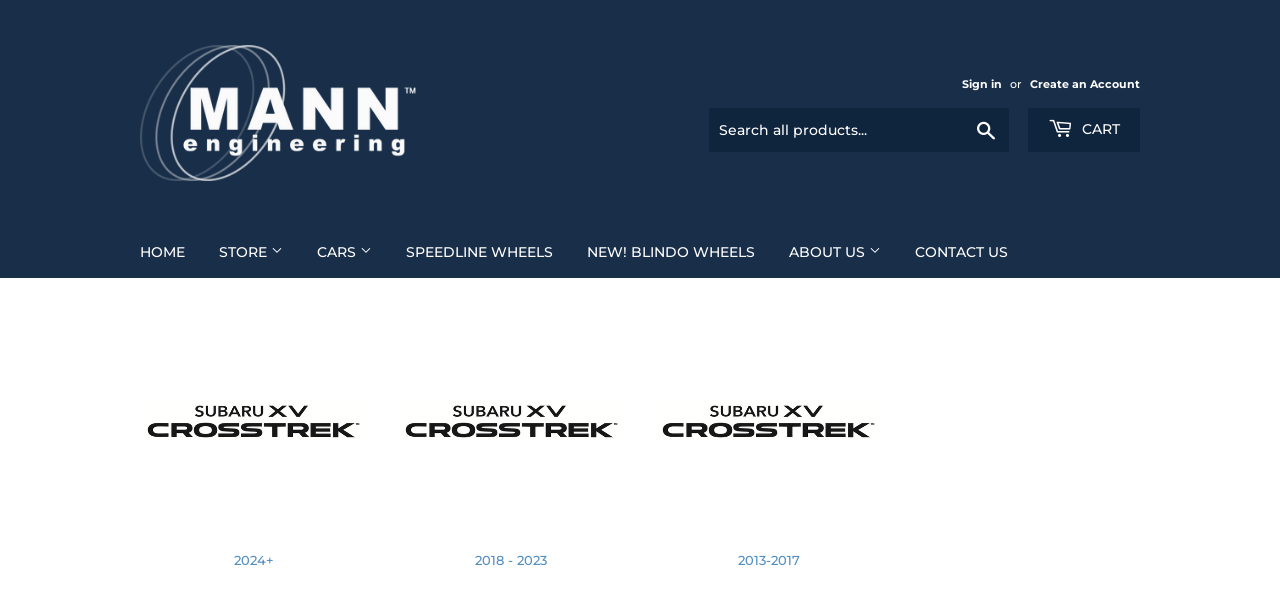

--- FILE ---
content_type: text/html; charset=utf-8
request_url: https://www.mann-engineering.com/pages/crosstrek
body_size: 15161
content:
<!doctype html>
<html class="no-touch no-js">
<head>
  <script>(function(H){H.className=H.className.replace(/\bno-js\b/,'js')})(document.documentElement)</script>
  <!-- Basic page needs ================================================== -->
  <meta charset="utf-8">
  <meta http-equiv="X-UA-Compatible" content="IE=edge,chrome=1">

  

  <!-- Title and description ================================================== -->
  <title>
  Crosstrek &ndash; Mann Engineering
  </title>

  

  <!-- Product meta ================================================== -->
  <!-- /snippets/social-meta-tags.liquid -->




<meta property="og:site_name" content="Mann Engineering">
<meta property="og:url" content="https://www.mann-engineering.com/pages/crosstrek">
<meta property="og:title" content="Crosstrek">
<meta property="og:type" content="website">
<meta property="og:description" content="We are a Premium Subaru Performance Specialist Shop for all your Subaru needs! Call us at 408-988-6108 or email if you have any questions about your Subaru. We offer diagnostics, oil changes, alignments, all service maintenance intervals, performance upgrades, vehicle tuning, and more! ">





  <meta name="twitter:site" content="@mannengineering">

<meta name="twitter:card" content="summary_large_image">
<meta name="twitter:title" content="Crosstrek">
<meta name="twitter:description" content="We are a Premium Subaru Performance Specialist Shop for all your Subaru needs! Call us at 408-988-6108 or email if you have any questions about your Subaru. We offer diagnostics, oil changes, alignments, all service maintenance intervals, performance upgrades, vehicle tuning, and more! ">


  <!-- Helpers ================================================== -->
  <link rel="canonical" href="https://www.mann-engineering.com/pages/crosstrek">
  <meta name="viewport" content="width=device-width,initial-scale=1">

  <!-- CSS ================================================== -->
  <link href="//www.mann-engineering.com/cdn/shop/t/56/assets/theme.scss.css?v=115181364232373182531767647875" rel="stylesheet" type="text/css" media="all" />

  <!-- Header hook for plugins ================================================== -->
  <script>window.performance && window.performance.mark && window.performance.mark('shopify.content_for_header.start');</script><meta name="google-site-verification" content="g2lLOO0aE2ZXpgiRGxmNJ0e9TeHjsVRNaevMWYY0ueY">
<meta id="shopify-digital-wallet" name="shopify-digital-wallet" content="/13155336251/digital_wallets/dialog">
<meta name="shopify-checkout-api-token" content="4eafd85c0b3be5522d2dda0d418d2940">
<meta id="in-context-paypal-metadata" data-shop-id="13155336251" data-venmo-supported="false" data-environment="production" data-locale="en_US" data-paypal-v4="true" data-currency="USD">
<script async="async" src="/checkouts/internal/preloads.js?locale=en-US"></script>
<link rel="preconnect" href="https://shop.app" crossorigin="anonymous">
<script async="async" src="https://shop.app/checkouts/internal/preloads.js?locale=en-US&shop_id=13155336251" crossorigin="anonymous"></script>
<script id="apple-pay-shop-capabilities" type="application/json">{"shopId":13155336251,"countryCode":"US","currencyCode":"USD","merchantCapabilities":["supports3DS"],"merchantId":"gid:\/\/shopify\/Shop\/13155336251","merchantName":"Mann Engineering","requiredBillingContactFields":["postalAddress","email","phone"],"requiredShippingContactFields":["postalAddress","email","phone"],"shippingType":"shipping","supportedNetworks":["visa","masterCard","amex","discover","elo","jcb"],"total":{"type":"pending","label":"Mann Engineering","amount":"1.00"},"shopifyPaymentsEnabled":true,"supportsSubscriptions":true}</script>
<script id="shopify-features" type="application/json">{"accessToken":"4eafd85c0b3be5522d2dda0d418d2940","betas":["rich-media-storefront-analytics"],"domain":"www.mann-engineering.com","predictiveSearch":true,"shopId":13155336251,"locale":"en"}</script>
<script>var Shopify = Shopify || {};
Shopify.shop = "mann-engineering.myshopify.com";
Shopify.locale = "en";
Shopify.currency = {"active":"USD","rate":"1.0"};
Shopify.country = "US";
Shopify.theme = {"name":"Copy of Supply 05.05.25 no services","id":161326366755,"schema_name":"Supply","schema_version":"8.0.3","theme_store_id":679,"role":"main"};
Shopify.theme.handle = "null";
Shopify.theme.style = {"id":null,"handle":null};
Shopify.cdnHost = "www.mann-engineering.com/cdn";
Shopify.routes = Shopify.routes || {};
Shopify.routes.root = "/";</script>
<script type="module">!function(o){(o.Shopify=o.Shopify||{}).modules=!0}(window);</script>
<script>!function(o){function n(){var o=[];function n(){o.push(Array.prototype.slice.apply(arguments))}return n.q=o,n}var t=o.Shopify=o.Shopify||{};t.loadFeatures=n(),t.autoloadFeatures=n()}(window);</script>
<script>
  window.ShopifyPay = window.ShopifyPay || {};
  window.ShopifyPay.apiHost = "shop.app\/pay";
  window.ShopifyPay.redirectState = null;
</script>
<script id="shop-js-analytics" type="application/json">{"pageType":"page"}</script>
<script defer="defer" async type="module" src="//www.mann-engineering.com/cdn/shopifycloud/shop-js/modules/v2/client.init-shop-cart-sync_C5BV16lS.en.esm.js"></script>
<script defer="defer" async type="module" src="//www.mann-engineering.com/cdn/shopifycloud/shop-js/modules/v2/chunk.common_CygWptCX.esm.js"></script>
<script type="module">
  await import("//www.mann-engineering.com/cdn/shopifycloud/shop-js/modules/v2/client.init-shop-cart-sync_C5BV16lS.en.esm.js");
await import("//www.mann-engineering.com/cdn/shopifycloud/shop-js/modules/v2/chunk.common_CygWptCX.esm.js");

  window.Shopify.SignInWithShop?.initShopCartSync?.({"fedCMEnabled":true,"windoidEnabled":true});

</script>
<script>
  window.Shopify = window.Shopify || {};
  if (!window.Shopify.featureAssets) window.Shopify.featureAssets = {};
  window.Shopify.featureAssets['shop-js'] = {"shop-cart-sync":["modules/v2/client.shop-cart-sync_ZFArdW7E.en.esm.js","modules/v2/chunk.common_CygWptCX.esm.js"],"init-fed-cm":["modules/v2/client.init-fed-cm_CmiC4vf6.en.esm.js","modules/v2/chunk.common_CygWptCX.esm.js"],"shop-button":["modules/v2/client.shop-button_tlx5R9nI.en.esm.js","modules/v2/chunk.common_CygWptCX.esm.js"],"shop-cash-offers":["modules/v2/client.shop-cash-offers_DOA2yAJr.en.esm.js","modules/v2/chunk.common_CygWptCX.esm.js","modules/v2/chunk.modal_D71HUcav.esm.js"],"init-windoid":["modules/v2/client.init-windoid_sURxWdc1.en.esm.js","modules/v2/chunk.common_CygWptCX.esm.js"],"shop-toast-manager":["modules/v2/client.shop-toast-manager_ClPi3nE9.en.esm.js","modules/v2/chunk.common_CygWptCX.esm.js"],"init-shop-email-lookup-coordinator":["modules/v2/client.init-shop-email-lookup-coordinator_B8hsDcYM.en.esm.js","modules/v2/chunk.common_CygWptCX.esm.js"],"init-shop-cart-sync":["modules/v2/client.init-shop-cart-sync_C5BV16lS.en.esm.js","modules/v2/chunk.common_CygWptCX.esm.js"],"avatar":["modules/v2/client.avatar_BTnouDA3.en.esm.js"],"pay-button":["modules/v2/client.pay-button_FdsNuTd3.en.esm.js","modules/v2/chunk.common_CygWptCX.esm.js"],"init-customer-accounts":["modules/v2/client.init-customer-accounts_DxDtT_ad.en.esm.js","modules/v2/client.shop-login-button_C5VAVYt1.en.esm.js","modules/v2/chunk.common_CygWptCX.esm.js","modules/v2/chunk.modal_D71HUcav.esm.js"],"init-shop-for-new-customer-accounts":["modules/v2/client.init-shop-for-new-customer-accounts_ChsxoAhi.en.esm.js","modules/v2/client.shop-login-button_C5VAVYt1.en.esm.js","modules/v2/chunk.common_CygWptCX.esm.js","modules/v2/chunk.modal_D71HUcav.esm.js"],"shop-login-button":["modules/v2/client.shop-login-button_C5VAVYt1.en.esm.js","modules/v2/chunk.common_CygWptCX.esm.js","modules/v2/chunk.modal_D71HUcav.esm.js"],"init-customer-accounts-sign-up":["modules/v2/client.init-customer-accounts-sign-up_CPSyQ0Tj.en.esm.js","modules/v2/client.shop-login-button_C5VAVYt1.en.esm.js","modules/v2/chunk.common_CygWptCX.esm.js","modules/v2/chunk.modal_D71HUcav.esm.js"],"shop-follow-button":["modules/v2/client.shop-follow-button_Cva4Ekp9.en.esm.js","modules/v2/chunk.common_CygWptCX.esm.js","modules/v2/chunk.modal_D71HUcav.esm.js"],"checkout-modal":["modules/v2/client.checkout-modal_BPM8l0SH.en.esm.js","modules/v2/chunk.common_CygWptCX.esm.js","modules/v2/chunk.modal_D71HUcav.esm.js"],"lead-capture":["modules/v2/client.lead-capture_Bi8yE_yS.en.esm.js","modules/v2/chunk.common_CygWptCX.esm.js","modules/v2/chunk.modal_D71HUcav.esm.js"],"shop-login":["modules/v2/client.shop-login_D6lNrXab.en.esm.js","modules/v2/chunk.common_CygWptCX.esm.js","modules/v2/chunk.modal_D71HUcav.esm.js"],"payment-terms":["modules/v2/client.payment-terms_CZxnsJam.en.esm.js","modules/v2/chunk.common_CygWptCX.esm.js","modules/v2/chunk.modal_D71HUcav.esm.js"]};
</script>
<script id="__st">var __st={"a":13155336251,"offset":-28800,"reqid":"a9424e6a-fd4a-4e93-abe6-d80db082d7e1-1768738541","pageurl":"www.mann-engineering.com\/pages\/crosstrek","s":"pages-24789155899","u":"8581c13bc487","p":"page","rtyp":"page","rid":24789155899};</script>
<script>window.ShopifyPaypalV4VisibilityTracking = true;</script>
<script id="captcha-bootstrap">!function(){'use strict';const t='contact',e='account',n='new_comment',o=[[t,t],['blogs',n],['comments',n],[t,'customer']],c=[[e,'customer_login'],[e,'guest_login'],[e,'recover_customer_password'],[e,'create_customer']],r=t=>t.map((([t,e])=>`form[action*='/${t}']:not([data-nocaptcha='true']) input[name='form_type'][value='${e}']`)).join(','),a=t=>()=>t?[...document.querySelectorAll(t)].map((t=>t.form)):[];function s(){const t=[...o],e=r(t);return a(e)}const i='password',u='form_key',d=['recaptcha-v3-token','g-recaptcha-response','h-captcha-response',i],f=()=>{try{return window.sessionStorage}catch{return}},m='__shopify_v',_=t=>t.elements[u];function p(t,e,n=!1){try{const o=window.sessionStorage,c=JSON.parse(o.getItem(e)),{data:r}=function(t){const{data:e,action:n}=t;return t[m]||n?{data:e,action:n}:{data:t,action:n}}(c);for(const[e,n]of Object.entries(r))t.elements[e]&&(t.elements[e].value=n);n&&o.removeItem(e)}catch(o){console.error('form repopulation failed',{error:o})}}const l='form_type',E='cptcha';function T(t){t.dataset[E]=!0}const w=window,h=w.document,L='Shopify',v='ce_forms',y='captcha';let A=!1;((t,e)=>{const n=(g='f06e6c50-85a8-45c8-87d0-21a2b65856fe',I='https://cdn.shopify.com/shopifycloud/storefront-forms-hcaptcha/ce_storefront_forms_captcha_hcaptcha.v1.5.2.iife.js',D={infoText:'Protected by hCaptcha',privacyText:'Privacy',termsText:'Terms'},(t,e,n)=>{const o=w[L][v],c=o.bindForm;if(c)return c(t,g,e,D).then(n);var r;o.q.push([[t,g,e,D],n]),r=I,A||(h.body.append(Object.assign(h.createElement('script'),{id:'captcha-provider',async:!0,src:r})),A=!0)});var g,I,D;w[L]=w[L]||{},w[L][v]=w[L][v]||{},w[L][v].q=[],w[L][y]=w[L][y]||{},w[L][y].protect=function(t,e){n(t,void 0,e),T(t)},Object.freeze(w[L][y]),function(t,e,n,w,h,L){const[v,y,A,g]=function(t,e,n){const i=e?o:[],u=t?c:[],d=[...i,...u],f=r(d),m=r(i),_=r(d.filter((([t,e])=>n.includes(e))));return[a(f),a(m),a(_),s()]}(w,h,L),I=t=>{const e=t.target;return e instanceof HTMLFormElement?e:e&&e.form},D=t=>v().includes(t);t.addEventListener('submit',(t=>{const e=I(t);if(!e)return;const n=D(e)&&!e.dataset.hcaptchaBound&&!e.dataset.recaptchaBound,o=_(e),c=g().includes(e)&&(!o||!o.value);(n||c)&&t.preventDefault(),c&&!n&&(function(t){try{if(!f())return;!function(t){const e=f();if(!e)return;const n=_(t);if(!n)return;const o=n.value;o&&e.removeItem(o)}(t);const e=Array.from(Array(32),(()=>Math.random().toString(36)[2])).join('');!function(t,e){_(t)||t.append(Object.assign(document.createElement('input'),{type:'hidden',name:u})),t.elements[u].value=e}(t,e),function(t,e){const n=f();if(!n)return;const o=[...t.querySelectorAll(`input[type='${i}']`)].map((({name:t})=>t)),c=[...d,...o],r={};for(const[a,s]of new FormData(t).entries())c.includes(a)||(r[a]=s);n.setItem(e,JSON.stringify({[m]:1,action:t.action,data:r}))}(t,e)}catch(e){console.error('failed to persist form',e)}}(e),e.submit())}));const S=(t,e)=>{t&&!t.dataset[E]&&(n(t,e.some((e=>e===t))),T(t))};for(const o of['focusin','change'])t.addEventListener(o,(t=>{const e=I(t);D(e)&&S(e,y())}));const B=e.get('form_key'),M=e.get(l),P=B&&M;t.addEventListener('DOMContentLoaded',(()=>{const t=y();if(P)for(const e of t)e.elements[l].value===M&&p(e,B);[...new Set([...A(),...v().filter((t=>'true'===t.dataset.shopifyCaptcha))])].forEach((e=>S(e,t)))}))}(h,new URLSearchParams(w.location.search),n,t,e,['guest_login'])})(!0,!0)}();</script>
<script integrity="sha256-4kQ18oKyAcykRKYeNunJcIwy7WH5gtpwJnB7kiuLZ1E=" data-source-attribution="shopify.loadfeatures" defer="defer" src="//www.mann-engineering.com/cdn/shopifycloud/storefront/assets/storefront/load_feature-a0a9edcb.js" crossorigin="anonymous"></script>
<script crossorigin="anonymous" defer="defer" src="//www.mann-engineering.com/cdn/shopifycloud/storefront/assets/shopify_pay/storefront-65b4c6d7.js?v=20250812"></script>
<script data-source-attribution="shopify.dynamic_checkout.dynamic.init">var Shopify=Shopify||{};Shopify.PaymentButton=Shopify.PaymentButton||{isStorefrontPortableWallets:!0,init:function(){window.Shopify.PaymentButton.init=function(){};var t=document.createElement("script");t.src="https://www.mann-engineering.com/cdn/shopifycloud/portable-wallets/latest/portable-wallets.en.js",t.type="module",document.head.appendChild(t)}};
</script>
<script data-source-attribution="shopify.dynamic_checkout.buyer_consent">
  function portableWalletsHideBuyerConsent(e){var t=document.getElementById("shopify-buyer-consent"),n=document.getElementById("shopify-subscription-policy-button");t&&n&&(t.classList.add("hidden"),t.setAttribute("aria-hidden","true"),n.removeEventListener("click",e))}function portableWalletsShowBuyerConsent(e){var t=document.getElementById("shopify-buyer-consent"),n=document.getElementById("shopify-subscription-policy-button");t&&n&&(t.classList.remove("hidden"),t.removeAttribute("aria-hidden"),n.addEventListener("click",e))}window.Shopify?.PaymentButton&&(window.Shopify.PaymentButton.hideBuyerConsent=portableWalletsHideBuyerConsent,window.Shopify.PaymentButton.showBuyerConsent=portableWalletsShowBuyerConsent);
</script>
<script data-source-attribution="shopify.dynamic_checkout.cart.bootstrap">document.addEventListener("DOMContentLoaded",(function(){function t(){return document.querySelector("shopify-accelerated-checkout-cart, shopify-accelerated-checkout")}if(t())Shopify.PaymentButton.init();else{new MutationObserver((function(e,n){t()&&(Shopify.PaymentButton.init(),n.disconnect())})).observe(document.body,{childList:!0,subtree:!0})}}));
</script>
<link id="shopify-accelerated-checkout-styles" rel="stylesheet" media="screen" href="https://www.mann-engineering.com/cdn/shopifycloud/portable-wallets/latest/accelerated-checkout-backwards-compat.css" crossorigin="anonymous">
<style id="shopify-accelerated-checkout-cart">
        #shopify-buyer-consent {
  margin-top: 1em;
  display: inline-block;
  width: 100%;
}

#shopify-buyer-consent.hidden {
  display: none;
}

#shopify-subscription-policy-button {
  background: none;
  border: none;
  padding: 0;
  text-decoration: underline;
  font-size: inherit;
  cursor: pointer;
}

#shopify-subscription-policy-button::before {
  box-shadow: none;
}

      </style>

<script>window.performance && window.performance.mark && window.performance.mark('shopify.content_for_header.end');</script>

  
  

  <script src="//www.mann-engineering.com/cdn/shop/t/56/assets/jquery-2.2.3.min.js?v=58211863146907186831746469896" type="text/javascript"></script>

  <script src="//www.mann-engineering.com/cdn/shop/t/56/assets/lazysizes.min.js?v=8147953233334221341746469896" async="async"></script>
  <script src="//www.mann-engineering.com/cdn/shop/t/56/assets/vendor.js?v=106177282645720727331746469896" defer="defer"></script>
  <script src="//www.mann-engineering.com/cdn/shop/t/56/assets/theme.js?v=44202447189188672501746469896" defer="defer"></script>


<!-- BEGIN app block: shopify://apps/lookfy-gallery/blocks/app-embed/596af5f6-9933-4730-95c2-f7d8d52a0c3e --><!-- BEGIN app snippet: javascript -->
<script type="text/javascript">
window.lfPageType??="page";
window.lfPageId??="24789155899";
window.lfHandle??="pages/crosstrek";
window.lfShopID??="13155336251";
window.lfShopUrl??="https://www.mann-engineering.com";
window.lfIsoCode??="en";
window.lfCountry??="en";
window.lfLanguages??=[{"shop_locale":{"locale":"en","enabled":true,"primary":true,"published":true}}];
window.lfCurrencyFormat??="${{amount}} USD";
window.lfMoneyFormat??="${{amount}}";
window.lfCartAdd??="/cart/add";
window.lfCartUrl??="/cart";
window.lfShopLang??={"sold_out":"Sold Out","load_more":"Load More","add_to_cart":"Add to Cart","badge_discount":"Off","choose_options":"Choose Options","add_all_to_cart":"Add All to Cart","add_to_cart_select":"Select {attribute_label}"};
window.lfShopTrans??=null;
window.lfCustomJs??=null;
window.lfCustomCss??=null;
window.lfPopupCss??=null;
window.lfTooltipPosition??="normal";
window.lfPlan??="free";
window.lfPlanDev??="";
window.lfHeading??=null;
window.lfStlFont??=null;
window.lfLibs??={};
</script><style data-shopify>


</style><!-- END app snippet -->
<!-- END app block --><script src="https://cdn.shopify.com/extensions/019ba321-9acf-7914-ad65-b100abe76b71/lookfy-lookbook-gallery-762/assets/lookfy.js" type="text/javascript" defer="defer"></script>
<link href="https://cdn.shopify.com/extensions/019ba321-9acf-7914-ad65-b100abe76b71/lookfy-lookbook-gallery-762/assets/lookfy.css" rel="stylesheet" type="text/css" media="all">
<meta property="og:image" content="https://cdn.shopify.com/s/files/1/0131/5533/6251/files/MANN_LOGO300x165.jpg?v=1717796989" />
<meta property="og:image:secure_url" content="https://cdn.shopify.com/s/files/1/0131/5533/6251/files/MANN_LOGO300x165.jpg?v=1717796989" />
<meta property="og:image:width" content="300" />
<meta property="og:image:height" content="165" />
<link href="https://monorail-edge.shopifysvc.com" rel="dns-prefetch">
<script>(function(){if ("sendBeacon" in navigator && "performance" in window) {try {var session_token_from_headers = performance.getEntriesByType('navigation')[0].serverTiming.find(x => x.name == '_s').description;} catch {var session_token_from_headers = undefined;}var session_cookie_matches = document.cookie.match(/_shopify_s=([^;]*)/);var session_token_from_cookie = session_cookie_matches && session_cookie_matches.length === 2 ? session_cookie_matches[1] : "";var session_token = session_token_from_headers || session_token_from_cookie || "";function handle_abandonment_event(e) {var entries = performance.getEntries().filter(function(entry) {return /monorail-edge.shopifysvc.com/.test(entry.name);});if (!window.abandonment_tracked && entries.length === 0) {window.abandonment_tracked = true;var currentMs = Date.now();var navigation_start = performance.timing.navigationStart;var payload = {shop_id: 13155336251,url: window.location.href,navigation_start,duration: currentMs - navigation_start,session_token,page_type: "page"};window.navigator.sendBeacon("https://monorail-edge.shopifysvc.com/v1/produce", JSON.stringify({schema_id: "online_store_buyer_site_abandonment/1.1",payload: payload,metadata: {event_created_at_ms: currentMs,event_sent_at_ms: currentMs}}));}}window.addEventListener('pagehide', handle_abandonment_event);}}());</script>
<script id="web-pixels-manager-setup">(function e(e,d,r,n,o){if(void 0===o&&(o={}),!Boolean(null===(a=null===(i=window.Shopify)||void 0===i?void 0:i.analytics)||void 0===a?void 0:a.replayQueue)){var i,a;window.Shopify=window.Shopify||{};var t=window.Shopify;t.analytics=t.analytics||{};var s=t.analytics;s.replayQueue=[],s.publish=function(e,d,r){return s.replayQueue.push([e,d,r]),!0};try{self.performance.mark("wpm:start")}catch(e){}var l=function(){var e={modern:/Edge?\/(1{2}[4-9]|1[2-9]\d|[2-9]\d{2}|\d{4,})\.\d+(\.\d+|)|Firefox\/(1{2}[4-9]|1[2-9]\d|[2-9]\d{2}|\d{4,})\.\d+(\.\d+|)|Chrom(ium|e)\/(9{2}|\d{3,})\.\d+(\.\d+|)|(Maci|X1{2}).+ Version\/(15\.\d+|(1[6-9]|[2-9]\d|\d{3,})\.\d+)([,.]\d+|)( \(\w+\)|)( Mobile\/\w+|) Safari\/|Chrome.+OPR\/(9{2}|\d{3,})\.\d+\.\d+|(CPU[ +]OS|iPhone[ +]OS|CPU[ +]iPhone|CPU IPhone OS|CPU iPad OS)[ +]+(15[._]\d+|(1[6-9]|[2-9]\d|\d{3,})[._]\d+)([._]\d+|)|Android:?[ /-](13[3-9]|1[4-9]\d|[2-9]\d{2}|\d{4,})(\.\d+|)(\.\d+|)|Android.+Firefox\/(13[5-9]|1[4-9]\d|[2-9]\d{2}|\d{4,})\.\d+(\.\d+|)|Android.+Chrom(ium|e)\/(13[3-9]|1[4-9]\d|[2-9]\d{2}|\d{4,})\.\d+(\.\d+|)|SamsungBrowser\/([2-9]\d|\d{3,})\.\d+/,legacy:/Edge?\/(1[6-9]|[2-9]\d|\d{3,})\.\d+(\.\d+|)|Firefox\/(5[4-9]|[6-9]\d|\d{3,})\.\d+(\.\d+|)|Chrom(ium|e)\/(5[1-9]|[6-9]\d|\d{3,})\.\d+(\.\d+|)([\d.]+$|.*Safari\/(?![\d.]+ Edge\/[\d.]+$))|(Maci|X1{2}).+ Version\/(10\.\d+|(1[1-9]|[2-9]\d|\d{3,})\.\d+)([,.]\d+|)( \(\w+\)|)( Mobile\/\w+|) Safari\/|Chrome.+OPR\/(3[89]|[4-9]\d|\d{3,})\.\d+\.\d+|(CPU[ +]OS|iPhone[ +]OS|CPU[ +]iPhone|CPU IPhone OS|CPU iPad OS)[ +]+(10[._]\d+|(1[1-9]|[2-9]\d|\d{3,})[._]\d+)([._]\d+|)|Android:?[ /-](13[3-9]|1[4-9]\d|[2-9]\d{2}|\d{4,})(\.\d+|)(\.\d+|)|Mobile Safari.+OPR\/([89]\d|\d{3,})\.\d+\.\d+|Android.+Firefox\/(13[5-9]|1[4-9]\d|[2-9]\d{2}|\d{4,})\.\d+(\.\d+|)|Android.+Chrom(ium|e)\/(13[3-9]|1[4-9]\d|[2-9]\d{2}|\d{4,})\.\d+(\.\d+|)|Android.+(UC? ?Browser|UCWEB|U3)[ /]?(15\.([5-9]|\d{2,})|(1[6-9]|[2-9]\d|\d{3,})\.\d+)\.\d+|SamsungBrowser\/(5\.\d+|([6-9]|\d{2,})\.\d+)|Android.+MQ{2}Browser\/(14(\.(9|\d{2,})|)|(1[5-9]|[2-9]\d|\d{3,})(\.\d+|))(\.\d+|)|K[Aa][Ii]OS\/(3\.\d+|([4-9]|\d{2,})\.\d+)(\.\d+|)/},d=e.modern,r=e.legacy,n=navigator.userAgent;return n.match(d)?"modern":n.match(r)?"legacy":"unknown"}(),u="modern"===l?"modern":"legacy",c=(null!=n?n:{modern:"",legacy:""})[u],f=function(e){return[e.baseUrl,"/wpm","/b",e.hashVersion,"modern"===e.buildTarget?"m":"l",".js"].join("")}({baseUrl:d,hashVersion:r,buildTarget:u}),m=function(e){var d=e.version,r=e.bundleTarget,n=e.surface,o=e.pageUrl,i=e.monorailEndpoint;return{emit:function(e){var a=e.status,t=e.errorMsg,s=(new Date).getTime(),l=JSON.stringify({metadata:{event_sent_at_ms:s},events:[{schema_id:"web_pixels_manager_load/3.1",payload:{version:d,bundle_target:r,page_url:o,status:a,surface:n,error_msg:t},metadata:{event_created_at_ms:s}}]});if(!i)return console&&console.warn&&console.warn("[Web Pixels Manager] No Monorail endpoint provided, skipping logging."),!1;try{return self.navigator.sendBeacon.bind(self.navigator)(i,l)}catch(e){}var u=new XMLHttpRequest;try{return u.open("POST",i,!0),u.setRequestHeader("Content-Type","text/plain"),u.send(l),!0}catch(e){return console&&console.warn&&console.warn("[Web Pixels Manager] Got an unhandled error while logging to Monorail."),!1}}}}({version:r,bundleTarget:l,surface:e.surface,pageUrl:self.location.href,monorailEndpoint:e.monorailEndpoint});try{o.browserTarget=l,function(e){var d=e.src,r=e.async,n=void 0===r||r,o=e.onload,i=e.onerror,a=e.sri,t=e.scriptDataAttributes,s=void 0===t?{}:t,l=document.createElement("script"),u=document.querySelector("head"),c=document.querySelector("body");if(l.async=n,l.src=d,a&&(l.integrity=a,l.crossOrigin="anonymous"),s)for(var f in s)if(Object.prototype.hasOwnProperty.call(s,f))try{l.dataset[f]=s[f]}catch(e){}if(o&&l.addEventListener("load",o),i&&l.addEventListener("error",i),u)u.appendChild(l);else{if(!c)throw new Error("Did not find a head or body element to append the script");c.appendChild(l)}}({src:f,async:!0,onload:function(){if(!function(){var e,d;return Boolean(null===(d=null===(e=window.Shopify)||void 0===e?void 0:e.analytics)||void 0===d?void 0:d.initialized)}()){var d=window.webPixelsManager.init(e)||void 0;if(d){var r=window.Shopify.analytics;r.replayQueue.forEach((function(e){var r=e[0],n=e[1],o=e[2];d.publishCustomEvent(r,n,o)})),r.replayQueue=[],r.publish=d.publishCustomEvent,r.visitor=d.visitor,r.initialized=!0}}},onerror:function(){return m.emit({status:"failed",errorMsg:"".concat(f," has failed to load")})},sri:function(e){var d=/^sha384-[A-Za-z0-9+/=]+$/;return"string"==typeof e&&d.test(e)}(c)?c:"",scriptDataAttributes:o}),m.emit({status:"loading"})}catch(e){m.emit({status:"failed",errorMsg:(null==e?void 0:e.message)||"Unknown error"})}}})({shopId: 13155336251,storefrontBaseUrl: "https://www.mann-engineering.com",extensionsBaseUrl: "https://extensions.shopifycdn.com/cdn/shopifycloud/web-pixels-manager",monorailEndpoint: "https://monorail-edge.shopifysvc.com/unstable/produce_batch",surface: "storefront-renderer",enabledBetaFlags: ["2dca8a86"],webPixelsConfigList: [{"id":"625967139","configuration":"{\"accountID\":\"lookfy-cd20414d-421a-4af2-b552-62956afc7cd7|||0\"}","eventPayloadVersion":"v1","runtimeContext":"STRICT","scriptVersion":"3c51ddc37cc35217c63ea0db5b237abd","type":"APP","apiClientId":60983508993,"privacyPurposes":["ANALYTICS","MARKETING","SALE_OF_DATA"],"dataSharingAdjustments":{"protectedCustomerApprovalScopes":["read_customer_personal_data"]}},{"id":"238747683","configuration":"{\"config\":\"{\\\"pixel_id\\\":\\\"G-V1QSH48TKR\\\",\\\"target_country\\\":\\\"US\\\",\\\"gtag_events\\\":[{\\\"type\\\":\\\"begin_checkout\\\",\\\"action_label\\\":\\\"G-V1QSH48TKR\\\"},{\\\"type\\\":\\\"search\\\",\\\"action_label\\\":\\\"G-V1QSH48TKR\\\"},{\\\"type\\\":\\\"view_item\\\",\\\"action_label\\\":[\\\"G-V1QSH48TKR\\\",\\\"MC-1E37TBKHYM\\\"]},{\\\"type\\\":\\\"purchase\\\",\\\"action_label\\\":[\\\"G-V1QSH48TKR\\\",\\\"MC-1E37TBKHYM\\\"]},{\\\"type\\\":\\\"page_view\\\",\\\"action_label\\\":[\\\"G-V1QSH48TKR\\\",\\\"MC-1E37TBKHYM\\\"]},{\\\"type\\\":\\\"add_payment_info\\\",\\\"action_label\\\":\\\"G-V1QSH48TKR\\\"},{\\\"type\\\":\\\"add_to_cart\\\",\\\"action_label\\\":\\\"G-V1QSH48TKR\\\"}],\\\"enable_monitoring_mode\\\":false}\"}","eventPayloadVersion":"v1","runtimeContext":"OPEN","scriptVersion":"b2a88bafab3e21179ed38636efcd8a93","type":"APP","apiClientId":1780363,"privacyPurposes":[],"dataSharingAdjustments":{"protectedCustomerApprovalScopes":["read_customer_address","read_customer_email","read_customer_name","read_customer_personal_data","read_customer_phone"]}},{"id":"shopify-app-pixel","configuration":"{}","eventPayloadVersion":"v1","runtimeContext":"STRICT","scriptVersion":"0450","apiClientId":"shopify-pixel","type":"APP","privacyPurposes":["ANALYTICS","MARKETING"]},{"id":"shopify-custom-pixel","eventPayloadVersion":"v1","runtimeContext":"LAX","scriptVersion":"0450","apiClientId":"shopify-pixel","type":"CUSTOM","privacyPurposes":["ANALYTICS","MARKETING"]}],isMerchantRequest: false,initData: {"shop":{"name":"Mann Engineering","paymentSettings":{"currencyCode":"USD"},"myshopifyDomain":"mann-engineering.myshopify.com","countryCode":"US","storefrontUrl":"https:\/\/www.mann-engineering.com"},"customer":null,"cart":null,"checkout":null,"productVariants":[],"purchasingCompany":null},},"https://www.mann-engineering.com/cdn","fcfee988w5aeb613cpc8e4bc33m6693e112",{"modern":"","legacy":""},{"shopId":"13155336251","storefrontBaseUrl":"https:\/\/www.mann-engineering.com","extensionBaseUrl":"https:\/\/extensions.shopifycdn.com\/cdn\/shopifycloud\/web-pixels-manager","surface":"storefront-renderer","enabledBetaFlags":"[\"2dca8a86\"]","isMerchantRequest":"false","hashVersion":"fcfee988w5aeb613cpc8e4bc33m6693e112","publish":"custom","events":"[[\"page_viewed\",{}]]"});</script><script>
  window.ShopifyAnalytics = window.ShopifyAnalytics || {};
  window.ShopifyAnalytics.meta = window.ShopifyAnalytics.meta || {};
  window.ShopifyAnalytics.meta.currency = 'USD';
  var meta = {"page":{"pageType":"page","resourceType":"page","resourceId":24789155899,"requestId":"a9424e6a-fd4a-4e93-abe6-d80db082d7e1-1768738541"}};
  for (var attr in meta) {
    window.ShopifyAnalytics.meta[attr] = meta[attr];
  }
</script>
<script class="analytics">
  (function () {
    var customDocumentWrite = function(content) {
      var jquery = null;

      if (window.jQuery) {
        jquery = window.jQuery;
      } else if (window.Checkout && window.Checkout.$) {
        jquery = window.Checkout.$;
      }

      if (jquery) {
        jquery('body').append(content);
      }
    };

    var hasLoggedConversion = function(token) {
      if (token) {
        return document.cookie.indexOf('loggedConversion=' + token) !== -1;
      }
      return false;
    }

    var setCookieIfConversion = function(token) {
      if (token) {
        var twoMonthsFromNow = new Date(Date.now());
        twoMonthsFromNow.setMonth(twoMonthsFromNow.getMonth() + 2);

        document.cookie = 'loggedConversion=' + token + '; expires=' + twoMonthsFromNow;
      }
    }

    var trekkie = window.ShopifyAnalytics.lib = window.trekkie = window.trekkie || [];
    if (trekkie.integrations) {
      return;
    }
    trekkie.methods = [
      'identify',
      'page',
      'ready',
      'track',
      'trackForm',
      'trackLink'
    ];
    trekkie.factory = function(method) {
      return function() {
        var args = Array.prototype.slice.call(arguments);
        args.unshift(method);
        trekkie.push(args);
        return trekkie;
      };
    };
    for (var i = 0; i < trekkie.methods.length; i++) {
      var key = trekkie.methods[i];
      trekkie[key] = trekkie.factory(key);
    }
    trekkie.load = function(config) {
      trekkie.config = config || {};
      trekkie.config.initialDocumentCookie = document.cookie;
      var first = document.getElementsByTagName('script')[0];
      var script = document.createElement('script');
      script.type = 'text/javascript';
      script.onerror = function(e) {
        var scriptFallback = document.createElement('script');
        scriptFallback.type = 'text/javascript';
        scriptFallback.onerror = function(error) {
                var Monorail = {
      produce: function produce(monorailDomain, schemaId, payload) {
        var currentMs = new Date().getTime();
        var event = {
          schema_id: schemaId,
          payload: payload,
          metadata: {
            event_created_at_ms: currentMs,
            event_sent_at_ms: currentMs
          }
        };
        return Monorail.sendRequest("https://" + monorailDomain + "/v1/produce", JSON.stringify(event));
      },
      sendRequest: function sendRequest(endpointUrl, payload) {
        // Try the sendBeacon API
        if (window && window.navigator && typeof window.navigator.sendBeacon === 'function' && typeof window.Blob === 'function' && !Monorail.isIos12()) {
          var blobData = new window.Blob([payload], {
            type: 'text/plain'
          });

          if (window.navigator.sendBeacon(endpointUrl, blobData)) {
            return true;
          } // sendBeacon was not successful

        } // XHR beacon

        var xhr = new XMLHttpRequest();

        try {
          xhr.open('POST', endpointUrl);
          xhr.setRequestHeader('Content-Type', 'text/plain');
          xhr.send(payload);
        } catch (e) {
          console.log(e);
        }

        return false;
      },
      isIos12: function isIos12() {
        return window.navigator.userAgent.lastIndexOf('iPhone; CPU iPhone OS 12_') !== -1 || window.navigator.userAgent.lastIndexOf('iPad; CPU OS 12_') !== -1;
      }
    };
    Monorail.produce('monorail-edge.shopifysvc.com',
      'trekkie_storefront_load_errors/1.1',
      {shop_id: 13155336251,
      theme_id: 161326366755,
      app_name: "storefront",
      context_url: window.location.href,
      source_url: "//www.mann-engineering.com/cdn/s/trekkie.storefront.cd680fe47e6c39ca5d5df5f0a32d569bc48c0f27.min.js"});

        };
        scriptFallback.async = true;
        scriptFallback.src = '//www.mann-engineering.com/cdn/s/trekkie.storefront.cd680fe47e6c39ca5d5df5f0a32d569bc48c0f27.min.js';
        first.parentNode.insertBefore(scriptFallback, first);
      };
      script.async = true;
      script.src = '//www.mann-engineering.com/cdn/s/trekkie.storefront.cd680fe47e6c39ca5d5df5f0a32d569bc48c0f27.min.js';
      first.parentNode.insertBefore(script, first);
    };
    trekkie.load(
      {"Trekkie":{"appName":"storefront","development":false,"defaultAttributes":{"shopId":13155336251,"isMerchantRequest":null,"themeId":161326366755,"themeCityHash":"12423313519689634631","contentLanguage":"en","currency":"USD","eventMetadataId":"09d19381-9895-496c-8b87-e574eb97211e"},"isServerSideCookieWritingEnabled":true,"monorailRegion":"shop_domain","enabledBetaFlags":["65f19447"]},"Session Attribution":{},"S2S":{"facebookCapiEnabled":false,"source":"trekkie-storefront-renderer","apiClientId":580111}}
    );

    var loaded = false;
    trekkie.ready(function() {
      if (loaded) return;
      loaded = true;

      window.ShopifyAnalytics.lib = window.trekkie;

      var originalDocumentWrite = document.write;
      document.write = customDocumentWrite;
      try { window.ShopifyAnalytics.merchantGoogleAnalytics.call(this); } catch(error) {};
      document.write = originalDocumentWrite;

      window.ShopifyAnalytics.lib.page(null,{"pageType":"page","resourceType":"page","resourceId":24789155899,"requestId":"a9424e6a-fd4a-4e93-abe6-d80db082d7e1-1768738541","shopifyEmitted":true});

      var match = window.location.pathname.match(/checkouts\/(.+)\/(thank_you|post_purchase)/)
      var token = match? match[1]: undefined;
      if (!hasLoggedConversion(token)) {
        setCookieIfConversion(token);
        
      }
    });


        var eventsListenerScript = document.createElement('script');
        eventsListenerScript.async = true;
        eventsListenerScript.src = "//www.mann-engineering.com/cdn/shopifycloud/storefront/assets/shop_events_listener-3da45d37.js";
        document.getElementsByTagName('head')[0].appendChild(eventsListenerScript);

})();</script>
  <script>
  if (!window.ga || (window.ga && typeof window.ga !== 'function')) {
    window.ga = function ga() {
      (window.ga.q = window.ga.q || []).push(arguments);
      if (window.Shopify && window.Shopify.analytics && typeof window.Shopify.analytics.publish === 'function') {
        window.Shopify.analytics.publish("ga_stub_called", {}, {sendTo: "google_osp_migration"});
      }
      console.error("Shopify's Google Analytics stub called with:", Array.from(arguments), "\nSee https://help.shopify.com/manual/promoting-marketing/pixels/pixel-migration#google for more information.");
    };
    if (window.Shopify && window.Shopify.analytics && typeof window.Shopify.analytics.publish === 'function') {
      window.Shopify.analytics.publish("ga_stub_initialized", {}, {sendTo: "google_osp_migration"});
    }
  }
</script>
<script
  defer
  src="https://www.mann-engineering.com/cdn/shopifycloud/perf-kit/shopify-perf-kit-3.0.4.min.js"
  data-application="storefront-renderer"
  data-shop-id="13155336251"
  data-render-region="gcp-us-central1"
  data-page-type="page"
  data-theme-instance-id="161326366755"
  data-theme-name="Supply"
  data-theme-version="8.0.3"
  data-monorail-region="shop_domain"
  data-resource-timing-sampling-rate="10"
  data-shs="true"
  data-shs-beacon="true"
  data-shs-export-with-fetch="true"
  data-shs-logs-sample-rate="1"
  data-shs-beacon-endpoint="https://www.mann-engineering.com/api/collect"
></script>
</head>

<body id="crosstrek" class="template-page" >

  <div id="shopify-section-header" class="shopify-section header-section"><header class="site-header" role="banner" data-section-id="header" data-section-type="header-section">
  <div class="wrapper">

    <div class="grid--full">
      <div class="grid-item large--one-half">
        
          <div class="h1 header-logo" itemscope itemtype="http://schema.org/Organization">
        
          
          

          <a href="/" itemprop="url">
            <div class="lazyload__image-wrapper no-js header-logo__image" style="max-width:305px;">
              <div style="padding-top:44.54365079365079%;">
                <img class="lazyload js"
                  data-src="//www.mann-engineering.com/cdn/shop/files/Mann-engineering3x2_logo_PNGwTM3_{width}x.png?v=1708112792"
                  data-widths="[180, 360, 540, 720, 900, 1080, 1296, 1512, 1728, 2048]"
                  data-aspectratio="2.244988864142539"
                  data-sizes="auto"
                  alt="Mann Engineering"
                  style="width:305px;">
              </div>
            </div>
            <noscript>
              
              <img src="//www.mann-engineering.com/cdn/shop/files/Mann-engineering3x2_logo_PNGwTM3_305x.png?v=1708112792"
                srcset="//www.mann-engineering.com/cdn/shop/files/Mann-engineering3x2_logo_PNGwTM3_305x.png?v=1708112792 1x, //www.mann-engineering.com/cdn/shop/files/Mann-engineering3x2_logo_PNGwTM3_305x@2x.png?v=1708112792 2x"
                alt="Mann Engineering"
                itemprop="logo"
                style="max-width:305px;">
            </noscript>
          </a>
          
        
          </div>
        
      </div>

      <div class="grid-item large--one-half text-center large--text-right">
        
          <div class="site-header--text-links">
            

            
              <span class="site-header--meta-links medium-down--hide">
                
                  <a href="/account/login" id="customer_login_link">Sign in</a>
                  <span class="site-header--spacer">or</span>
                  <a href="/account/register" id="customer_register_link">Create an Account</a>
                
              </span>
            
          </div>

          <br class="medium-down--hide">
        

        <form action="/search" method="get" class="search-bar" role="search">
  <input type="hidden" name="type" value="product">

  <input type="search" name="q" value="" placeholder="Search all products..." aria-label="Search all products...">
  <button type="submit" class="search-bar--submit icon-fallback-text">
    <span class="icon icon-search" aria-hidden="true"></span>
    <span class="fallback-text">Search</span>
  </button>
</form>


        <a href="/cart" class="header-cart-btn cart-toggle">
          <span class="icon icon-cart"></span>
          Cart <span class="cart-count cart-badge--desktop hidden-count">0</span>
        </a>
      </div>
    </div>

  </div>
</header>

<div id="mobileNavBar">
  <div class="display-table-cell">
    <button class="menu-toggle mobileNavBar-link" aria-controls="navBar" aria-expanded="false"><span class="icon icon-hamburger" aria-hidden="true"></span>Menu</button>
  </div>
  <div class="display-table-cell">
    <a href="/cart" class="cart-toggle mobileNavBar-link">
      <span class="icon icon-cart"></span>
      Cart <span class="cart-count hidden-count">0</span>
    </a>
  </div>
</div>

<nav class="nav-bar" id="navBar" role="navigation">
  <div class="wrapper">
    <form action="/search" method="get" class="search-bar" role="search">
  <input type="hidden" name="type" value="product">

  <input type="search" name="q" value="" placeholder="Search all products..." aria-label="Search all products...">
  <button type="submit" class="search-bar--submit icon-fallback-text">
    <span class="icon icon-search" aria-hidden="true"></span>
    <span class="fallback-text">Search</span>
  </button>
</form>

    <ul class="mobile-nav" id="MobileNav">
  
  
    
      <li>
        <a
          href="/"
          class="mobile-nav--link"
          data-meganav-type="child"
          >
            Home
        </a>
      </li>
    
  
    
      
      <li
        class="mobile-nav--has-dropdown "
        aria-haspopup="true">
        <a
          href="/pages/store"
          class="mobile-nav--link"
          data-meganav-type="parent"
          >
            STORE
        </a>
        <button class="icon icon-arrow-down mobile-nav--button"
          aria-expanded="false"
          aria-label="STORE Menu">
        </button>
        <ul
          id="MenuParent-2"
          class="mobile-nav--dropdown mobile-nav--has-grandchildren"
          data-meganav-dropdown>
          
            
            
              <li
                class="mobile-nav--has-dropdown mobile-nav--has-dropdown-grandchild "
                aria-haspopup="true">
                <a
                  href="/pages/shop-by-vehicle-1"
                  class="mobile-nav--link"
                  data-meganav-type="parent"
                  >
                    Shop by Vehicle
                </a>
                <button class="icon icon-arrow-down mobile-nav--button"
                  aria-expanded="false"
                  aria-label="Shop by Vehicle Menu">
                </button>
                <ul
                  id="MenuChildren-2-1"
                  class="mobile-nav--dropdown-grandchild"
                  data-meganav-dropdown>
                  
                    <li>
                      <a
                        href="/collections/speedline-audi"
                        class="mobile-nav--link"
                        data-meganav-type="child"
                        >
                          Audi
                        </a>
                    </li>
                  
                    <li>
                      <a
                        href="/collections/bmw"
                        class="mobile-nav--link"
                        data-meganav-type="child"
                        >
                          BMW
                        </a>
                    </li>
                  
                    <li>
                      <a
                        href="/collections/ferrari-1"
                        class="mobile-nav--link"
                        data-meganav-type="child"
                        >
                          Ferrari
                        </a>
                    </li>
                  
                    <li>
                      <a
                        href="/collections/ford"
                        class="mobile-nav--link"
                        data-meganav-type="child"
                        >
                          Ford
                        </a>
                    </li>
                  
                    <li>
                      <a
                        href="/collections/hyundai-1"
                        class="mobile-nav--link"
                        data-meganav-type="child"
                        >
                          Hyundai
                        </a>
                    </li>
                  
                    <li>
                      <a
                        href="/collections/lancia-delta"
                        class="mobile-nav--link"
                        data-meganav-type="child"
                        >
                          Lancia
                        </a>
                    </li>
                  
                    <li>
                      <a
                        href="/collections/mercedes-benz"
                        class="mobile-nav--link"
                        data-meganav-type="child"
                        >
                          Mercedes Benz
                        </a>
                    </li>
                  
                    <li>
                      <a
                        href="/collections/mini"
                        class="mobile-nav--link"
                        data-meganav-type="child"
                        >
                          Mini
                        </a>
                    </li>
                  
                    <li>
                      <a
                        href="/collections/mitsubishi"
                        class="mobile-nav--link"
                        data-meganav-type="child"
                        >
                          Mitsubishi
                        </a>
                    </li>
                  
                    <li>
                      <a
                        href="/pages/polestar"
                        class="mobile-nav--link"
                        data-meganav-type="child"
                        >
                          Polestar
                        </a>
                    </li>
                  
                    <li>
                      <a
                        href="https://www.mann-engineering.com/pages/porsche"
                        class="mobile-nav--link"
                        data-meganav-type="child"
                        >
                          Porsche
                        </a>
                    </li>
                  
                    <li>
                      <a
                        href="/pages/shop-by-subaru"
                        class="mobile-nav--link"
                        data-meganav-type="child"
                        >
                          Subaru 
                        </a>
                    </li>
                  
                    <li>
                      <a
                        href="/collections/toyota-1"
                        class="mobile-nav--link"
                        data-meganav-type="child"
                        >
                          Toyota
                        </a>
                    </li>
                  
                    <li>
                      <a
                        href="/collections/volkswagen"
                        class="mobile-nav--link"
                        data-meganav-type="child"
                        >
                          Volkswagen
                        </a>
                    </li>
                  
                    <li>
                      <a
                        href="/pages/volvo"
                        class="mobile-nav--link"
                        data-meganav-type="child"
                        >
                          Volvo
                        </a>
                    </li>
                  
                </ul>
              </li>
            
          
            
            
              <li
                class="mobile-nav--has-dropdown mobile-nav--has-dropdown-grandchild "
                aria-haspopup="true">
                <a
                  href="/pages/shop-by-categories"
                  class="mobile-nav--link"
                  data-meganav-type="parent"
                  >
                    Shop by Category
                </a>
                <button class="icon icon-arrow-down mobile-nav--button"
                  aria-expanded="false"
                  aria-label="Shop by Category Menu">
                </button>
                <ul
                  id="MenuChildren-2-2"
                  class="mobile-nav--dropdown-grandchild"
                  data-meganav-dropdown>
                  
                    <li>
                      <a
                        href="/pages/brakes"
                        class="mobile-nav--link"
                        data-meganav-type="child"
                        >
                          Brakes
                        </a>
                    </li>
                  
                    <li>
                      <a
                        href="/pages/car-care"
                        class="mobile-nav--link"
                        data-meganav-type="child"
                        >
                          Car Care / Detailing
                        </a>
                    </li>
                  
                    <li>
                      <a
                        href="/pages/accessories"
                        class="mobile-nav--link"
                        data-meganav-type="child"
                        >
                          Clothing / Wearables / Gears
                        </a>
                    </li>
                  
                    <li>
                      <a
                        href="/pages/drivetrain"
                        class="mobile-nav--link"
                        data-meganav-type="child"
                        >
                          Drivetrain
                        </a>
                    </li>
                  
                    <li>
                      <a
                        href="/pages/electronics"
                        class="mobile-nav--link"
                        data-meganav-type="child"
                        >
                          Electronics
                        </a>
                    </li>
                  
                    <li>
                      <a
                        href="/pages/engine"
                        class="mobile-nav--link"
                        data-meganav-type="child"
                        >
                          Engine
                        </a>
                    </li>
                  
                    <li>
                      <a
                        href="/pages/exhaust"
                        class="mobile-nav--link"
                        data-meganav-type="child"
                        >
                          Exhaust
                        </a>
                    </li>
                  
                    <li>
                      <a
                        href="/pages/exterior"
                        class="mobile-nav--link"
                        data-meganav-type="child"
                        >
                          Exterior
                        </a>
                    </li>
                  
                    <li>
                      <a
                        href="/pages/interior"
                        class="mobile-nav--link"
                        data-meganav-type="child"
                        >
                          Interior
                        </a>
                    </li>
                  
                    <li>
                      <a
                        href="/pages/lubricants"
                        class="mobile-nav--link"
                        data-meganav-type="child"
                        >
                          Lubricants
                        </a>
                    </li>
                  
                    <li>
                      <a
                        href="/pages/power-packages"
                        class="mobile-nav--link"
                        data-meganav-type="child"
                        >
                          Power Packages
                        </a>
                    </li>
                  
                    <li>
                      <a
                        href="/pages/suspension"
                        class="mobile-nav--link"
                        data-meganav-type="child"
                        >
                          Suspension
                        </a>
                    </li>
                  
                    <li>
                      <a
                        href="/pages/team-gear"
                        class="mobile-nav--link"
                        data-meganav-type="child"
                        >
                          Team Gear
                        </a>
                    </li>
                  
                    <li>
                      <a
                        href="/pages/wheels"
                        class="mobile-nav--link"
                        data-meganav-type="child"
                        >
                          Wheels
                        </a>
                    </li>
                  
                    <li>
                      <a
                        href="/collections/events"
                        class="mobile-nav--link"
                        data-meganav-type="child"
                        >
                          Events
                        </a>
                    </li>
                  
                </ul>
              </li>
            
          
            
            
              <li
                class="mobile-nav--has-dropdown mobile-nav--has-dropdown-grandchild "
                aria-haspopup="true">
                <a
                  href="/pages/shop-by-speedline-corse-wheels"
                  class="mobile-nav--link"
                  data-meganav-type="parent"
                  >
                    Shop Speedline Corse Wheels
                </a>
                <button class="icon icon-arrow-down mobile-nav--button"
                  aria-expanded="false"
                  aria-label="Shop Speedline Corse Wheels Menu">
                </button>
                <ul
                  id="MenuChildren-2-3"
                  class="mobile-nav--dropdown-grandchild"
                  data-meganav-dropdown>
                  
                    <li>
                      <a
                        href="https://www.mann-engineering.com/pages/speedline-corse"
                        class="mobile-nav--link"
                        data-meganav-type="child"
                        >
                          Shop by Design
                        </a>
                    </li>
                  
                    <li>
                      <a
                        href="/pages/shop-by-vehicle-make"
                        class="mobile-nav--link"
                        data-meganav-type="child"
                        >
                          Shop by Vehicle Make
                        </a>
                    </li>
                  
                </ul>
              </li>
            
          
            
              <li>
                <a
                  href="/collections/mann-engineering-x-blindo"
                  class="mobile-nav--link"
                  data-meganav-type="child"
                  >
                    Shop Mann Engineering X Blindo Wheels
                </a>
              </li>
            
          
            
              <li>
                <a
                  href="/collections/new-products"
                  class="mobile-nav--link"
                  data-meganav-type="child"
                  >
                    Shop by New Product Release
                </a>
              </li>
            
          
            
              <li>
                <a
                  href="https://www.mann-engineering.com/pages/about-manns-garage"
                  class="mobile-nav--link"
                  data-meganav-type="child"
                  >
                    Shop Mann’s Garage
                </a>
              </li>
            
          
            
              <li>
                <a
                  href="/collections/clearance"
                  class="mobile-nav--link"
                  data-meganav-type="child"
                  >
                    Shop by Clearance
                </a>
              </li>
            
          
        </ul>
      </li>
    
  
    
      
      <li
        class="mobile-nav--has-dropdown "
        aria-haspopup="true">
        <a
          href="/pages/cars"
          class="mobile-nav--link"
          data-meganav-type="parent"
          >
            Cars
        </a>
        <button class="icon icon-arrow-down mobile-nav--button"
          aria-expanded="false"
          aria-label="Cars Menu">
        </button>
        <ul
          id="MenuParent-3"
          class="mobile-nav--dropdown "
          data-meganav-dropdown>
          
            
              <li>
                <a
                  href="/pages/cars"
                  class="mobile-nav--link"
                  data-meganav-type="child"
                  >
                    Project Cars
                </a>
              </li>
            
          
            
              <li>
                <a
                  href="/pages/media"
                  class="mobile-nav--link"
                  data-meganav-type="child"
                  >
                    Gallery - Customer Cars
                </a>
              </li>
            
          
        </ul>
      </li>
    
  
    
      <li>
        <a
          href="/pages/speedline-corse-wheels"
          class="mobile-nav--link"
          data-meganav-type="child"
          >
            Speedline Wheels
        </a>
      </li>
    
  
    
      <li>
        <a
          href="/pages/mann-engineering-x-blindo"
          class="mobile-nav--link"
          data-meganav-type="child"
          >
            NEW! Blindo Wheels
        </a>
      </li>
    
  
    
      
      <li
        class="mobile-nav--has-dropdown "
        aria-haspopup="true">
        <a
          href="/pages/about-us"
          class="mobile-nav--link"
          data-meganav-type="parent"
          >
            About Us
        </a>
        <button class="icon icon-arrow-down mobile-nav--button"
          aria-expanded="false"
          aria-label="About Us Menu">
        </button>
        <ul
          id="MenuParent-6"
          class="mobile-nav--dropdown "
          data-meganav-dropdown>
          
            
              <li>
                <a
                  href="/pages/about-us"
                  class="mobile-nav--link"
                  data-meganav-type="child"
                  >
                    About Us
                </a>
              </li>
            
          
            
              <li>
                <a
                  href="/blogs/news"
                  class="mobile-nav--link"
                  data-meganav-type="child"
                  >
                    News
                </a>
              </li>
            
          
        </ul>
      </li>
    
  
    
      <li>
        <a
          href="/pages/contact-us"
          class="mobile-nav--link"
          data-meganav-type="child"
          >
            Contact Us
        </a>
      </li>
    
  

  
    
      <li class="customer-navlink large--hide"><a href="/account/login" id="customer_login_link">Sign in</a></li>
      <li class="customer-navlink large--hide"><a href="/account/register" id="customer_register_link">Create an Account</a></li>
    
  
</ul>

    <ul class="site-nav" id="AccessibleNav">
  
  
    
      <li>
        <a
          href="/"
          class="site-nav--link"
          data-meganav-type="child"
          >
            Home
        </a>
      </li>
    
  
    
      
      <li 
        class="site-nav--has-dropdown "
        aria-haspopup="true">
        <a
          href="/pages/store"
          class="site-nav--link"
          data-meganav-type="parent"
          aria-controls="MenuParent-2"
          aria-expanded="false"
          >
            STORE
            <span class="icon icon-arrow-down" aria-hidden="true"></span>
        </a>
        <ul
          id="MenuParent-2"
          class="site-nav--dropdown site-nav--has-grandchildren"
          data-meganav-dropdown>
          
            
            
              <li
                class="site-nav--has-dropdown site-nav--has-dropdown-grandchild "
                aria-haspopup="true">
                <a
                  href="/pages/shop-by-vehicle-1"
                  class="site-nav--link"
                  aria-controls="MenuChildren-2-1"
                  data-meganav-type="parent"
                  
                  tabindex="-1">
                    Shop by Vehicle
                    <span class="icon icon-arrow-down" aria-hidden="true"></span>
                </a>
                <ul
                  id="MenuChildren-2-1"
                  class="site-nav--dropdown-grandchild"
                  data-meganav-dropdown>
                  
                    <li>
                      <a 
                        href="/collections/speedline-audi"
                        class="site-nav--link"
                        data-meganav-type="child"
                        
                        tabindex="-1">
                          Audi
                        </a>
                    </li>
                  
                    <li>
                      <a 
                        href="/collections/bmw"
                        class="site-nav--link"
                        data-meganav-type="child"
                        
                        tabindex="-1">
                          BMW
                        </a>
                    </li>
                  
                    <li>
                      <a 
                        href="/collections/ferrari-1"
                        class="site-nav--link"
                        data-meganav-type="child"
                        
                        tabindex="-1">
                          Ferrari
                        </a>
                    </li>
                  
                    <li>
                      <a 
                        href="/collections/ford"
                        class="site-nav--link"
                        data-meganav-type="child"
                        
                        tabindex="-1">
                          Ford
                        </a>
                    </li>
                  
                    <li>
                      <a 
                        href="/collections/hyundai-1"
                        class="site-nav--link"
                        data-meganav-type="child"
                        
                        tabindex="-1">
                          Hyundai
                        </a>
                    </li>
                  
                    <li>
                      <a 
                        href="/collections/lancia-delta"
                        class="site-nav--link"
                        data-meganav-type="child"
                        
                        tabindex="-1">
                          Lancia
                        </a>
                    </li>
                  
                    <li>
                      <a 
                        href="/collections/mercedes-benz"
                        class="site-nav--link"
                        data-meganav-type="child"
                        
                        tabindex="-1">
                          Mercedes Benz
                        </a>
                    </li>
                  
                    <li>
                      <a 
                        href="/collections/mini"
                        class="site-nav--link"
                        data-meganav-type="child"
                        
                        tabindex="-1">
                          Mini
                        </a>
                    </li>
                  
                    <li>
                      <a 
                        href="/collections/mitsubishi"
                        class="site-nav--link"
                        data-meganav-type="child"
                        
                        tabindex="-1">
                          Mitsubishi
                        </a>
                    </li>
                  
                    <li>
                      <a 
                        href="/pages/polestar"
                        class="site-nav--link"
                        data-meganav-type="child"
                        
                        tabindex="-1">
                          Polestar
                        </a>
                    </li>
                  
                    <li>
                      <a 
                        href="https://www.mann-engineering.com/pages/porsche"
                        class="site-nav--link"
                        data-meganav-type="child"
                        
                        tabindex="-1">
                          Porsche
                        </a>
                    </li>
                  
                    <li>
                      <a 
                        href="/pages/shop-by-subaru"
                        class="site-nav--link"
                        data-meganav-type="child"
                        
                        tabindex="-1">
                          Subaru 
                        </a>
                    </li>
                  
                    <li>
                      <a 
                        href="/collections/toyota-1"
                        class="site-nav--link"
                        data-meganav-type="child"
                        
                        tabindex="-1">
                          Toyota
                        </a>
                    </li>
                  
                    <li>
                      <a 
                        href="/collections/volkswagen"
                        class="site-nav--link"
                        data-meganav-type="child"
                        
                        tabindex="-1">
                          Volkswagen
                        </a>
                    </li>
                  
                    <li>
                      <a 
                        href="/pages/volvo"
                        class="site-nav--link"
                        data-meganav-type="child"
                        
                        tabindex="-1">
                          Volvo
                        </a>
                    </li>
                  
                </ul>
              </li>
            
          
            
            
              <li
                class="site-nav--has-dropdown site-nav--has-dropdown-grandchild "
                aria-haspopup="true">
                <a
                  href="/pages/shop-by-categories"
                  class="site-nav--link"
                  aria-controls="MenuChildren-2-2"
                  data-meganav-type="parent"
                  
                  tabindex="-1">
                    Shop by Category
                    <span class="icon icon-arrow-down" aria-hidden="true"></span>
                </a>
                <ul
                  id="MenuChildren-2-2"
                  class="site-nav--dropdown-grandchild"
                  data-meganav-dropdown>
                  
                    <li>
                      <a 
                        href="/pages/brakes"
                        class="site-nav--link"
                        data-meganav-type="child"
                        
                        tabindex="-1">
                          Brakes
                        </a>
                    </li>
                  
                    <li>
                      <a 
                        href="/pages/car-care"
                        class="site-nav--link"
                        data-meganav-type="child"
                        
                        tabindex="-1">
                          Car Care / Detailing
                        </a>
                    </li>
                  
                    <li>
                      <a 
                        href="/pages/accessories"
                        class="site-nav--link"
                        data-meganav-type="child"
                        
                        tabindex="-1">
                          Clothing / Wearables / Gears
                        </a>
                    </li>
                  
                    <li>
                      <a 
                        href="/pages/drivetrain"
                        class="site-nav--link"
                        data-meganav-type="child"
                        
                        tabindex="-1">
                          Drivetrain
                        </a>
                    </li>
                  
                    <li>
                      <a 
                        href="/pages/electronics"
                        class="site-nav--link"
                        data-meganav-type="child"
                        
                        tabindex="-1">
                          Electronics
                        </a>
                    </li>
                  
                    <li>
                      <a 
                        href="/pages/engine"
                        class="site-nav--link"
                        data-meganav-type="child"
                        
                        tabindex="-1">
                          Engine
                        </a>
                    </li>
                  
                    <li>
                      <a 
                        href="/pages/exhaust"
                        class="site-nav--link"
                        data-meganav-type="child"
                        
                        tabindex="-1">
                          Exhaust
                        </a>
                    </li>
                  
                    <li>
                      <a 
                        href="/pages/exterior"
                        class="site-nav--link"
                        data-meganav-type="child"
                        
                        tabindex="-1">
                          Exterior
                        </a>
                    </li>
                  
                    <li>
                      <a 
                        href="/pages/interior"
                        class="site-nav--link"
                        data-meganav-type="child"
                        
                        tabindex="-1">
                          Interior
                        </a>
                    </li>
                  
                    <li>
                      <a 
                        href="/pages/lubricants"
                        class="site-nav--link"
                        data-meganav-type="child"
                        
                        tabindex="-1">
                          Lubricants
                        </a>
                    </li>
                  
                    <li>
                      <a 
                        href="/pages/power-packages"
                        class="site-nav--link"
                        data-meganav-type="child"
                        
                        tabindex="-1">
                          Power Packages
                        </a>
                    </li>
                  
                    <li>
                      <a 
                        href="/pages/suspension"
                        class="site-nav--link"
                        data-meganav-type="child"
                        
                        tabindex="-1">
                          Suspension
                        </a>
                    </li>
                  
                    <li>
                      <a 
                        href="/pages/team-gear"
                        class="site-nav--link"
                        data-meganav-type="child"
                        
                        tabindex="-1">
                          Team Gear
                        </a>
                    </li>
                  
                    <li>
                      <a 
                        href="/pages/wheels"
                        class="site-nav--link"
                        data-meganav-type="child"
                        
                        tabindex="-1">
                          Wheels
                        </a>
                    </li>
                  
                    <li>
                      <a 
                        href="/collections/events"
                        class="site-nav--link"
                        data-meganav-type="child"
                        
                        tabindex="-1">
                          Events
                        </a>
                    </li>
                  
                </ul>
              </li>
            
          
            
            
              <li
                class="site-nav--has-dropdown site-nav--has-dropdown-grandchild "
                aria-haspopup="true">
                <a
                  href="/pages/shop-by-speedline-corse-wheels"
                  class="site-nav--link"
                  aria-controls="MenuChildren-2-3"
                  data-meganav-type="parent"
                  
                  tabindex="-1">
                    Shop Speedline Corse Wheels
                    <span class="icon icon-arrow-down" aria-hidden="true"></span>
                </a>
                <ul
                  id="MenuChildren-2-3"
                  class="site-nav--dropdown-grandchild"
                  data-meganav-dropdown>
                  
                    <li>
                      <a 
                        href="https://www.mann-engineering.com/pages/speedline-corse"
                        class="site-nav--link"
                        data-meganav-type="child"
                        
                        tabindex="-1">
                          Shop by Design
                        </a>
                    </li>
                  
                    <li>
                      <a 
                        href="/pages/shop-by-vehicle-make"
                        class="site-nav--link"
                        data-meganav-type="child"
                        
                        tabindex="-1">
                          Shop by Vehicle Make
                        </a>
                    </li>
                  
                </ul>
              </li>
            
          
            
              <li>
                <a
                  href="/collections/mann-engineering-x-blindo"
                  class="site-nav--link"
                  data-meganav-type="child"
                  
                  tabindex="-1">
                    Shop Mann Engineering X Blindo Wheels
                </a>
              </li>
            
          
            
              <li>
                <a
                  href="/collections/new-products"
                  class="site-nav--link"
                  data-meganav-type="child"
                  
                  tabindex="-1">
                    Shop by New Product Release
                </a>
              </li>
            
          
            
              <li>
                <a
                  href="https://www.mann-engineering.com/pages/about-manns-garage"
                  class="site-nav--link"
                  data-meganav-type="child"
                  
                  tabindex="-1">
                    Shop Mann’s Garage
                </a>
              </li>
            
          
            
              <li>
                <a
                  href="/collections/clearance"
                  class="site-nav--link"
                  data-meganav-type="child"
                  
                  tabindex="-1">
                    Shop by Clearance
                </a>
              </li>
            
          
        </ul>
      </li>
    
  
    
      
      <li 
        class="site-nav--has-dropdown "
        aria-haspopup="true">
        <a
          href="/pages/cars"
          class="site-nav--link"
          data-meganav-type="parent"
          aria-controls="MenuParent-3"
          aria-expanded="false"
          >
            Cars
            <span class="icon icon-arrow-down" aria-hidden="true"></span>
        </a>
        <ul
          id="MenuParent-3"
          class="site-nav--dropdown "
          data-meganav-dropdown>
          
            
              <li>
                <a
                  href="/pages/cars"
                  class="site-nav--link"
                  data-meganav-type="child"
                  
                  tabindex="-1">
                    Project Cars
                </a>
              </li>
            
          
            
              <li>
                <a
                  href="/pages/media"
                  class="site-nav--link"
                  data-meganav-type="child"
                  
                  tabindex="-1">
                    Gallery - Customer Cars
                </a>
              </li>
            
          
        </ul>
      </li>
    
  
    
      <li>
        <a
          href="/pages/speedline-corse-wheels"
          class="site-nav--link"
          data-meganav-type="child"
          >
            Speedline Wheels
        </a>
      </li>
    
  
    
      <li>
        <a
          href="/pages/mann-engineering-x-blindo"
          class="site-nav--link"
          data-meganav-type="child"
          >
            NEW! Blindo Wheels
        </a>
      </li>
    
  
    
      
      <li 
        class="site-nav--has-dropdown "
        aria-haspopup="true">
        <a
          href="/pages/about-us"
          class="site-nav--link"
          data-meganav-type="parent"
          aria-controls="MenuParent-6"
          aria-expanded="false"
          >
            About Us
            <span class="icon icon-arrow-down" aria-hidden="true"></span>
        </a>
        <ul
          id="MenuParent-6"
          class="site-nav--dropdown "
          data-meganav-dropdown>
          
            
              <li>
                <a
                  href="/pages/about-us"
                  class="site-nav--link"
                  data-meganav-type="child"
                  
                  tabindex="-1">
                    About Us
                </a>
              </li>
            
          
            
              <li>
                <a
                  href="/blogs/news"
                  class="site-nav--link"
                  data-meganav-type="child"
                  
                  tabindex="-1">
                    News
                </a>
              </li>
            
          
        </ul>
      </li>
    
  
    
      <li>
        <a
          href="/pages/contact-us"
          class="site-nav--link"
          data-meganav-type="child"
          >
            Contact Us
        </a>
      </li>
    
  

  
    
      <li class="customer-navlink large--hide"><a href="/account/login" id="customer_login_link">Sign in</a></li>
      <li class="customer-navlink large--hide"><a href="/account/register" id="customer_register_link">Create an Account</a></li>
    
  
</ul>
  </div>
</nav>




</div>

  <main class="wrapper main-content" role="main">

    









    
  
    
  <div class="grid-uniform clearfix">

    

      

           

        
        

        <div class="grid__item grid-item product-grid-item large--one-quarter large-up--one-quarter medium--one-third medium-up--one-third small--one-half large--col-3 medium--col-4 small--col-6 text-center">
          <div class="grid__image product-grid-image">
            <a href="/collections/crosstrek-2024" class="grid-image--centered">
            
            
              <img src="//www.mann-engineering.com/cdn/shop/collections/2024_Crosstrek_large.jpg?v=1705626644" alt="2024+">
            
            </a>
          </div>
          <p class="collection-grid__item-title">
            <a href="/collections/crosstrek-2024" class="collection-item__title">2024+</a>
          </p>
        </div>
    
        

      

    

      

           

        
        

        <div class="grid__item grid-item product-grid-item large--one-quarter large-up--one-quarter medium--one-third medium-up--one-third small--one-half large--col-3 medium--col-4 small--col-6 text-center">
          <div class="grid__image product-grid-image">
            <a href="/collections/crosstrek-2019" class="grid-image--centered">
            
            
              <img src="//www.mann-engineering.com/cdn/shop/collections/2018-subaru-crosstrek-in-depth-model-review-car-and-driver-photo-704546-s-original_large.jpg?v=1705626633" alt="2018 - 2023">
            
            </a>
          </div>
          <p class="collection-grid__item-title">
            <a href="/collections/crosstrek-2019" class="collection-item__title">2018 - 2023</a>
          </p>
        </div>
    
        

      

    

      

           

        
        

        <div class="grid__item grid-item product-grid-item large--one-quarter large-up--one-quarter medium--one-third medium-up--one-third small--one-half large--col-3 medium--col-4 small--col-6 text-center">
          <div class="grid__image product-grid-image">
            <a href="/collections/crosstrek-2013-2017" class="grid-image--centered">
            
            
              <img src="//www.mann-engineering.com/cdn/shop/collections/Unknown_large.jpg?v=1705626616" alt="2013-2017">
            
            </a>
          </div>
          <p class="collection-grid__item-title">
            <a href="/collections/crosstrek-2013-2017" class="collection-item__title">2013-2017</a>
          </p>
        </div>
    
        

      

    

  </div>

  



<style>
  kbd { 
    background-color: #FBFBE4;
    padding: 1px 4px;
    border-radius: 3px;
  }
</style>

  </main>

  <div id="shopify-section-footer" class="shopify-section footer-section">

<footer class="site-footer small--text-center" role="contentinfo">
  <div class="wrapper">

    <div class="grid">

    

      


    <div class="grid-item small--one-whole one-third">
      
        <h3>Get in touch</h3>
      

      

            
              <p>970 George Street <br/>Santa Clara, CA 95054</p><p>Phone: 408-988-6108<br/>Fax: 408-988-6107<br/><a href="https://www.mann-engineering.com/pages/contact-us" title="https://www.mann-engineering.com/pages/contact-us"><span style="text-decoration:underline">Click here to </span></a><a href="https://www.mann-engineering.com/pages/contact-us" title="https://www.mann-engineering.com/pages/contact-us"><span style="text-decoration:underline">Contact Us</span></a></p>
            


        
      </div>
    

      


    <div class="grid-item small--one-whole one-third">
      
        <h3>Customer Support</h3>
      

      
        <ul>
          
            <li><a href="/pages/faq">FAQ</a></li>
          
            <li><a href="/pages/privacy-policy">Privacy Policy</a></li>
          
            <li><a href="/pages/terms-and-conditions">Terms and Conditions</a></li>
          
        </ul>

        
      </div>
    

      


    <div class="grid-item small--one-whole one-third">
      
        <h3>Newsletter</h3>
      

      
          <div class="site-footer__newsletter-subtext">
            
              <p>Sign up to get exclusive offers and be first to know about our promotions!</p>
            
          </div>
          <div class="form-vertical">
  <form method="post" action="/contact#contact_form" id="contact_form" accept-charset="UTF-8" class="contact-form"><input type="hidden" name="form_type" value="customer" /><input type="hidden" name="utf8" value="✓" />
    
    
      <input type="hidden" name="contact[tags]" value="newsletter">
      <div class="input-group">
        <label for="Email" class="visually-hidden">Email</label>
        <input type="email" value="" placeholder="Email Address" name="contact[email]" id="Email" class="input-group-field" aria-label="Email Address" autocorrect="off" autocapitalize="off">
        <span class="input-group-btn">
          <button type="submit" class="btn-secondary btn--small" name="commit" id="subscribe">Sign Up</button>
        </span>
      </div>
    
  </form>
</div>

        
      </div>
    

  </div>

  
  <hr class="hr--small">
  

    <div class="grid">
    
      
      <div class="grid-item one-whole text-center">
          <ul class="inline-list social-icons">
             
               <li>
                 <a class="icon-fallback-text" href="https://twitter.com/mannengineering" title="Mann Engineering on Twitter">
                   <span class="icon icon-twitter" aria-hidden="true"></span>
                   <span class="fallback-text">Twitter</span>
                 </a>
               </li>
             
             
               <li>
                 <a class="icon-fallback-text" href="https://www.facebook.com/mannengineering/" title="Mann Engineering on Facebook">
                   <span class="icon icon-facebook" aria-hidden="true"></span>
                   <span class="fallback-text">Facebook</span>
                 </a>
               </li>
             
             
             
             
               <li>
                 <a class="icon-fallback-text" href="https://www.instagram.com/mannengineering/" title="Mann Engineering on Instagram">
                   <span class="icon icon-instagram" aria-hidden="true"></span>
                   <span class="fallback-text">Instagram</span>
                 </a>
               </li>
             
             
             
             
             
             
           </ul>
        </div>
      
      </div>
      <hr class="hr--small">
      <div class="grid">
      <div class="grid-item large--two-fifths">
          <ul class="legal-links inline-list">
              <li>
                &copy; 2026 <a href="/" title="">Mann Engineering</a>
              </li>
              <li>
                <a target="_blank" rel="nofollow" href="https://www.shopify.com?utm_campaign=poweredby&amp;utm_medium=shopify&amp;utm_source=onlinestore"> </a>
              </li>
          </ul>
      </div></div>

  </div>

</footer>




</div>

  <script>

  var moneyFormat = '${{amount}}';

  var theme = {
    strings:{
      product:{
        unavailable: "Unavailable",
        will_be_in_stock_after:"Will be in stock after [date]",
        only_left:"Only 1 left!"
      },
      navigation:{
        more_link: "More"
      },
      map:{
        addressError: "Error looking up that address",
        addressNoResults: "No results for that address",
        addressQueryLimit: "You have exceeded the Google API usage limit. Consider upgrading to a \u003ca href=\"https:\/\/developers.google.com\/maps\/premium\/usage-limits\"\u003ePremium Plan\u003c\/a\u003e.",
        authError: "There was a problem authenticating your Google Maps API Key."
      }
    },
    settings:{
      cartType: "modal"
    }
  }
  </script>

  

    
  <script id="cartTemplate" type="text/template">
  
    <form action="/cart" method="post" class="cart-form" novalidate>
      <div class="ajaxifyCart--products">
        {{#items}}
        <div class="ajaxifyCart--product">
          <div class="ajaxifyCart--row" data-line="{{line}}">
            <div class="grid">
              <div class="grid-item large--two-thirds">
                <div class="grid">
                  <div class="grid-item one-quarter">
                    <a href="{{url}}" class="ajaxCart--product-image"><img src="{{img}}" alt=""></a>
                  </div>
                  <div class="grid-item three-quarters">
                    <a href="{{url}}" class="h4">{{name}}</a>
                    <p>{{variation}}</p>
                  </div>
                </div>
              </div>
              <div class="grid-item large--one-third">
                <div class="grid">
                  <div class="grid-item one-third">
                    <div class="ajaxifyCart--qty">
                      <input type="text" name="updates[]" class="ajaxifyCart--num" value="{{itemQty}}" min="0" data-line="{{line}}" aria-label="quantity" pattern="[0-9]*">
                      <span class="ajaxifyCart--qty-adjuster ajaxifyCart--add" data-line="{{line}}" data-qty="{{itemAdd}}">+</span>
                      <span class="ajaxifyCart--qty-adjuster ajaxifyCart--minus" data-line="{{line}}" data-qty="{{itemMinus}}">-</span>
                    </div>
                  </div>
                  <div class="grid-item one-third text-center">
                    <p>{{price}}</p>
                  </div>
                  <div class="grid-item one-third text-right">
                    <p>
                      <small><a href="/cart/change?line={{line}}&amp;quantity=0" class="ajaxifyCart--remove" data-line="{{line}}">Remove</a></small>
                    </p>
                  </div>
                </div>
              </div>
            </div>
          </div>
        </div>
        {{/items}}
      </div>
      <div class="ajaxifyCart--row text-right medium-down--text-center">
        <span class="h3">Subtotal {{totalPrice}}</span>
        <input type="submit" class="{{btnClass}}" name="checkout" value="Checkout">
      </div>
    </form>
  
  </script>
  <script id="drawerTemplate" type="text/template">
  
    <div id="ajaxifyDrawer" class="ajaxify-drawer">
      <div id="ajaxifyCart" class="ajaxifyCart--content {{wrapperClass}}"></div>
    </div>
    <div class="ajaxifyDrawer-caret"><span></span></div>
  
  </script>
  <script id="modalTemplate" type="text/template">
  
    <div id="ajaxifyModal" class="ajaxify-modal">
      <div id="ajaxifyCart" class="ajaxifyCart--content"></div>
    </div>
  
  </script>
  <script id="ajaxifyQty" type="text/template">
  
    <div class="ajaxifyCart--qty">
      <input type="text" class="ajaxifyCart--num" value="{{itemQty}}" data-id="{{key}}" min="0" data-line="{{line}}" aria-label="quantity" pattern="[0-9]*">
      <span class="ajaxifyCart--qty-adjuster ajaxifyCart--add" data-id="{{key}}" data-line="{{line}}" data-qty="{{itemAdd}}">+</span>
      <span class="ajaxifyCart--qty-adjuster ajaxifyCart--minus" data-id="{{key}}" data-line="{{line}}" data-qty="{{itemMinus}}">-</span>
    </div>
  
  </script>
  <script id="jsQty" type="text/template">
  
    <div class="js-qty">
      <input type="text" class="js--num" value="{{itemQty}}" min="1" data-id="{{key}}" aria-label="quantity" pattern="[0-9]*" name="{{inputName}}" id="{{inputId}}">
      <span class="js--qty-adjuster js--add" data-id="{{key}}" data-qty="{{itemAdd}}">+</span>
      <span class="js--qty-adjuster js--minus" data-id="{{key}}" data-qty="{{itemMinus}}">-</span>
    </div>
  
  </script>


  

  <ul hidden>
    <li id="a11y-refresh-page-message">choosing a selection results in a full page refresh</li>
  </ul>


</body>
</html>
